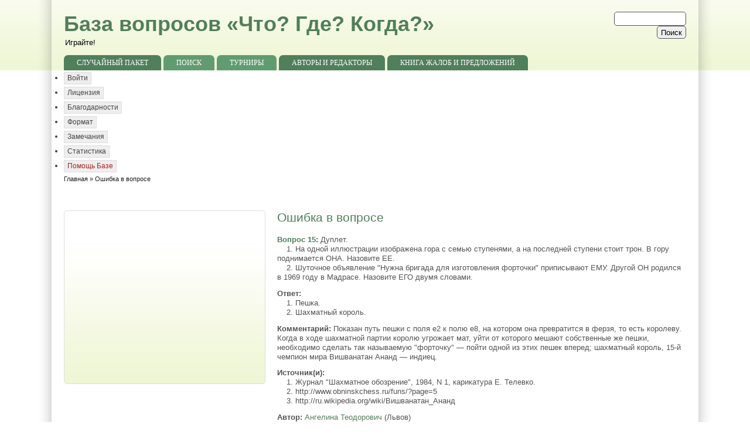

--- FILE ---
content_type: text/html; charset=utf-8
request_url: https://www.google.com/recaptcha/api2/aframe
body_size: 267
content:
<!DOCTYPE HTML><html><head><meta http-equiv="content-type" content="text/html; charset=UTF-8"></head><body><script nonce="VlwVGV3rMKmJsxtDbarnRQ">/** Anti-fraud and anti-abuse applications only. See google.com/recaptcha */ try{var clients={'sodar':'https://pagead2.googlesyndication.com/pagead/sodar?'};window.addEventListener("message",function(a){try{if(a.source===window.parent){var b=JSON.parse(a.data);var c=clients[b['id']];if(c){var d=document.createElement('img');d.src=c+b['params']+'&rc='+(localStorage.getItem("rc::a")?sessionStorage.getItem("rc::b"):"");window.document.body.appendChild(d);sessionStorage.setItem("rc::e",parseInt(sessionStorage.getItem("rc::e")||0)+1);localStorage.setItem("rc::h",'1768663062209');}}}catch(b){}});window.parent.postMessage("_grecaptcha_ready", "*");}catch(b){}</script></body></html>